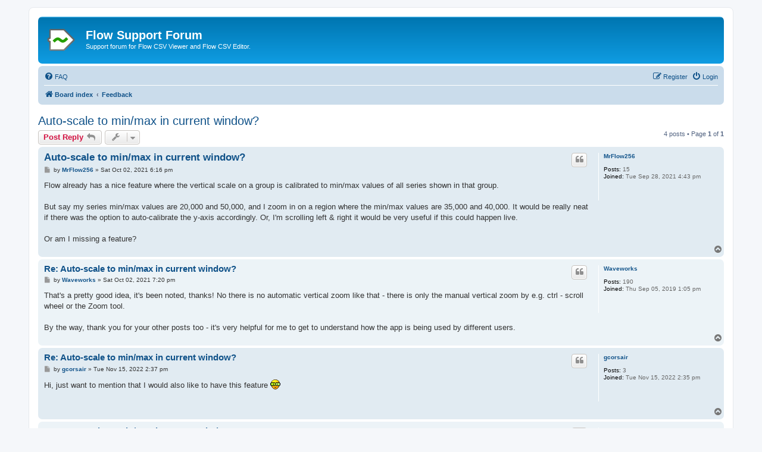

--- FILE ---
content_type: text/html; charset=UTF-8
request_url: https://waveworks.dk/flow/forum/viewtopic.php?f=3&p=226&sid=8f704389805f9fe3f837197cb8861eca
body_size: 4797
content:
<!DOCTYPE html>
<html dir="ltr" lang="en-gb">
<head>
<meta charset="utf-8" />
<meta http-equiv="X-UA-Compatible" content="IE=edge">
<meta name="viewport" content="width=device-width, initial-scale=1" />

<title>Auto-scale to min/max in current window? - Flow Support Forum</title>

	<link rel="alternate" type="application/atom+xml" title="Feed - Flow Support Forum" href="/flow/forum/app.php/feed?sid=a3893e7720579e59edb480f54d383b9c">			<link rel="alternate" type="application/atom+xml" title="Feed - New Topics" href="/flow/forum/app.php/feed/topics?sid=a3893e7720579e59edb480f54d383b9c">		<link rel="alternate" type="application/atom+xml" title="Feed - Forum - Feedback" href="/flow/forum/app.php/feed/forum/3?sid=a3893e7720579e59edb480f54d383b9c">	<link rel="alternate" type="application/atom+xml" title="Feed - Topic - Auto-scale to min/max in current window?" href="/flow/forum/app.php/feed/topic/42?sid=a3893e7720579e59edb480f54d383b9c">	
	<link rel="canonical" href="https://waveworks.dk/flow/forum/viewtopic.php?t=42">

<!--
	phpBB style name: prosilver
	Based on style:   prosilver (this is the default phpBB3 style)
	Original author:  Tom Beddard ( http://www.subBlue.com/ )
	Modified by:
-->

<link href="./assets/css/font-awesome.min.css?assets_version=11" rel="stylesheet">
<link href="./styles/prosilver/theme/stylesheet.css?assets_version=11" rel="stylesheet">
<link href="./styles/prosilver/theme/en/stylesheet.css?assets_version=11" rel="stylesheet">




<!--[if lte IE 9]>
	<link href="./styles/prosilver/theme/tweaks.css?assets_version=11" rel="stylesheet">
<![endif]-->





</head>
<body id="phpbb" class="nojs notouch section-viewtopic ltr ">


<div id="wrap" class="wrap">
	<a id="top" class="top-anchor" accesskey="t"></a>
	<div id="page-header">
		<div class="headerbar" role="banner">
					<div class="inner">

			<div id="site-description" class="site-description">
		<a id="logo" class="logo" href="./index.php?sid=a3893e7720579e59edb480f54d383b9c" title="Board index">
					<span class="site_logo"></span>
				</a>
				<h1>Flow Support Forum</h1>
				<p>Support forum for Flow CSV Viewer and Flow CSV Editor.</p>
				<p class="skiplink"><a href="#start_here">Skip to content</a></p>
			</div>

									
			</div>
					</div>
				<div class="navbar" role="navigation">
	<div class="inner">

	<ul id="nav-main" class="nav-main linklist" role="menubar">

		<li id="quick-links" class="quick-links dropdown-container responsive-menu hidden" data-skip-responsive="true">
			<a href="#" class="dropdown-trigger">
				<i class="icon fa-bars fa-fw" aria-hidden="true"></i><span>Quick links</span>
			</a>
			<div class="dropdown">
				<div class="pointer"><div class="pointer-inner"></div></div>
				<ul class="dropdown-contents" role="menu">
					
					
										<li class="separator"></li>

									</ul>
			</div>
		</li>

				<li data-skip-responsive="true">
			<a href="/flow/forum/app.php/help/faq?sid=a3893e7720579e59edb480f54d383b9c" rel="help" title="Frequently Asked Questions" role="menuitem">
				<i class="icon fa-question-circle fa-fw" aria-hidden="true"></i><span>FAQ</span>
			</a>
		</li>
						
			<li class="rightside"  data-skip-responsive="true">
			<a href="./ucp.php?mode=login&amp;redirect=viewtopic.php%3Ff%3D3%26p%3D226&amp;sid=a3893e7720579e59edb480f54d383b9c" title="Login" accesskey="x" role="menuitem">
				<i class="icon fa-power-off fa-fw" aria-hidden="true"></i><span>Login</span>
			</a>
		</li>
					<li class="rightside" data-skip-responsive="true">
				<a href="./ucp.php?mode=register&amp;sid=a3893e7720579e59edb480f54d383b9c" role="menuitem">
					<i class="icon fa-pencil-square-o  fa-fw" aria-hidden="true"></i><span>Register</span>
				</a>
			</li>
						</ul>

	<ul id="nav-breadcrumbs" class="nav-breadcrumbs linklist navlinks" role="menubar">
				
		
		<li class="breadcrumbs" itemscope itemtype="https://schema.org/BreadcrumbList">

			
							<span class="crumb" itemtype="https://schema.org/ListItem" itemprop="itemListElement" itemscope><a itemprop="item" href="./index.php?sid=a3893e7720579e59edb480f54d383b9c" accesskey="h" data-navbar-reference="index"><i class="icon fa-home fa-fw"></i><span itemprop="name">Board index</span></a><meta itemprop="position" content="1" /></span>

											
								<span class="crumb" itemtype="https://schema.org/ListItem" itemprop="itemListElement" itemscope data-forum-id="3"><a itemprop="item" href="./viewforum.php?f=3&amp;sid=a3893e7720579e59edb480f54d383b9c"><span itemprop="name">Feedback</span></a><meta itemprop="position" content="2" /></span>
							
					</li>

		
			</ul>

	</div>
</div>
	</div>

	
	<a id="start_here" class="anchor"></a>
	<div id="page-body" class="page-body" role="main">
		
		
<h2 class="topic-title"><a href="./viewtopic.php?t=42&amp;sid=a3893e7720579e59edb480f54d383b9c">Auto-scale to min/max in current window?</a></h2>
<!-- NOTE: remove the style="display: none" when you want to have the forum description on the topic body -->
<div style="display: none !important;">Bug reports, feature requests and other feedback.<br /></div>


<div class="action-bar bar-top">
	
			<a href="./posting.php?mode=reply&amp;t=42&amp;sid=a3893e7720579e59edb480f54d383b9c" class="button" title="Post a reply">
							<span>Post Reply</span> <i class="icon fa-reply fa-fw" aria-hidden="true"></i>
					</a>
	
			<div class="dropdown-container dropdown-button-control topic-tools">
		<span title="Topic tools" class="button button-secondary dropdown-trigger dropdown-select">
			<i class="icon fa-wrench fa-fw" aria-hidden="true"></i>
			<span class="caret"><i class="icon fa-sort-down fa-fw" aria-hidden="true"></i></span>
		</span>
		<div class="dropdown">
			<div class="pointer"><div class="pointer-inner"></div></div>
			<ul class="dropdown-contents">
																												<li>
					<a href="./viewtopic.php?t=42&amp;sid=a3893e7720579e59edb480f54d383b9c&amp;view=print" title="Print view" accesskey="p">
						<i class="icon fa-print fa-fw" aria-hidden="true"></i><span>Print view</span>
					</a>
				</li>
											</ul>
		</div>
	</div>
	
	
			<div class="pagination">
			4 posts
							&bull; Page <strong>1</strong> of <strong>1</strong>
					</div>
		</div>




			<div id="p118" class="post has-profile bg2">
		<div class="inner">

		<dl class="postprofile" id="profile118">
			<dt class="no-profile-rank no-avatar">
				<div class="avatar-container">
																			</div>
								<a href="./memberlist.php?mode=viewprofile&amp;u=96&amp;sid=a3893e7720579e59edb480f54d383b9c" class="username">MrFlow256</a>							</dt>

									
		<dd class="profile-posts"><strong>Posts:</strong> 15</dd>		<dd class="profile-joined"><strong>Joined:</strong> Tue Sep 28, 2021 4:43 pm</dd>		
		
						
						
		</dl>

		<div class="postbody">
						<div id="post_content118">

					<h3 class="first">
						<a href="./viewtopic.php?p=118&amp;sid=a3893e7720579e59edb480f54d383b9c#p118">Auto-scale to min/max in current window?</a>
		</h3>

													<ul class="post-buttons">
																																									<li>
							<a href="./posting.php?mode=quote&amp;p=118&amp;sid=a3893e7720579e59edb480f54d383b9c" title="Reply with quote" class="button button-icon-only">
								<i class="icon fa-quote-left fa-fw" aria-hidden="true"></i><span class="sr-only">Quote</span>
							</a>
						</li>
														</ul>
							
						<p class="author">
									<a class="unread" href="./viewtopic.php?p=118&amp;sid=a3893e7720579e59edb480f54d383b9c#p118" title="Post">
						<i class="icon fa-file fa-fw icon-lightgray icon-md" aria-hidden="true"></i><span class="sr-only">Post</span>
					</a>
								<span class="responsive-hide">by <strong><a href="./memberlist.php?mode=viewprofile&amp;u=96&amp;sid=a3893e7720579e59edb480f54d383b9c" class="username">MrFlow256</a></strong> &raquo; </span><time datetime="2021-10-02T18:16:30+00:00">Sat Oct 02, 2021 6:16 pm</time>
			</p>
			
			
			
			
			<div class="content">Flow already has a nice feature where the vertical scale on a group is calibrated to min/max values of all series shown in that group.<br>
<br>
But say my series min/max values are 20,000 and 50,000, and I zoom in on a region where the min/max values are 35,000 and 40,000. It would be really neat if there was the option to auto-calibrate the y-axis accordingly. Or, I'm scrolling left &amp; right it would be very useful if this could happen live.<br>
<br>
Or am I missing a feature?</div>

			
			
									
						
										
						</div>

		</div>

				<div class="back2top">
						<a href="#top" class="top" title="Top">
				<i class="icon fa-chevron-circle-up fa-fw icon-gray" aria-hidden="true"></i>
				<span class="sr-only">Top</span>
			</a>
					</div>
		
		</div>
	</div>

				<div id="p121" class="post has-profile bg1">
		<div class="inner">

		<dl class="postprofile" id="profile121">
			<dt class="no-profile-rank no-avatar">
				<div class="avatar-container">
																			</div>
								<a href="./memberlist.php?mode=viewprofile&amp;u=49&amp;sid=a3893e7720579e59edb480f54d383b9c" class="username">Waveworks</a>							</dt>

									
		<dd class="profile-posts"><strong>Posts:</strong> 190</dd>		<dd class="profile-joined"><strong>Joined:</strong> Thu Sep 05, 2019 1:05 pm</dd>		
		
						
						
		</dl>

		<div class="postbody">
						<div id="post_content121">

					<h3 >
						<a href="./viewtopic.php?p=121&amp;sid=a3893e7720579e59edb480f54d383b9c#p121">Re: Auto-scale to min/max in current window?</a>
		</h3>

													<ul class="post-buttons">
																																									<li>
							<a href="./posting.php?mode=quote&amp;p=121&amp;sid=a3893e7720579e59edb480f54d383b9c" title="Reply with quote" class="button button-icon-only">
								<i class="icon fa-quote-left fa-fw" aria-hidden="true"></i><span class="sr-only">Quote</span>
							</a>
						</li>
														</ul>
							
						<p class="author">
									<a class="unread" href="./viewtopic.php?p=121&amp;sid=a3893e7720579e59edb480f54d383b9c#p121" title="Post">
						<i class="icon fa-file fa-fw icon-lightgray icon-md" aria-hidden="true"></i><span class="sr-only">Post</span>
					</a>
								<span class="responsive-hide">by <strong><a href="./memberlist.php?mode=viewprofile&amp;u=49&amp;sid=a3893e7720579e59edb480f54d383b9c" class="username">Waveworks</a></strong> &raquo; </span><time datetime="2021-10-02T19:20:28+00:00">Sat Oct 02, 2021 7:20 pm</time>
			</p>
			
			
			
			
			<div class="content">That's a pretty good idea, it's been noted, thanks! No there is no automatic vertical zoom like that - there is only the manual vertical zoom by e.g. ctrl - scroll wheel or the Zoom tool.<br>
<br>
By the way, thank you for your other posts too - it's very helpful for me to get to understand how the app is being used by different users.</div>

			
			
									
						
										
						</div>

		</div>

				<div class="back2top">
						<a href="#top" class="top" title="Top">
				<i class="icon fa-chevron-circle-up fa-fw icon-gray" aria-hidden="true"></i>
				<span class="sr-only">Top</span>
			</a>
					</div>
		
		</div>
	</div>

				<div id="p223" class="post has-profile bg2">
		<div class="inner">

		<dl class="postprofile" id="profile223">
			<dt class="no-profile-rank no-avatar">
				<div class="avatar-container">
																			</div>
								<a href="./memberlist.php?mode=viewprofile&amp;u=133&amp;sid=a3893e7720579e59edb480f54d383b9c" class="username">gcorsair</a>							</dt>

									
		<dd class="profile-posts"><strong>Posts:</strong> 3</dd>		<dd class="profile-joined"><strong>Joined:</strong> Tue Nov 15, 2022 2:35 pm</dd>		
		
						
						
		</dl>

		<div class="postbody">
						<div id="post_content223">

					<h3 >
						<a href="./viewtopic.php?p=223&amp;sid=a3893e7720579e59edb480f54d383b9c#p223">Re: Auto-scale to min/max in current window?</a>
		</h3>

													<ul class="post-buttons">
																																									<li>
							<a href="./posting.php?mode=quote&amp;p=223&amp;sid=a3893e7720579e59edb480f54d383b9c" title="Reply with quote" class="button button-icon-only">
								<i class="icon fa-quote-left fa-fw" aria-hidden="true"></i><span class="sr-only">Quote</span>
							</a>
						</li>
														</ul>
							
						<p class="author">
									<a class="unread" href="./viewtopic.php?p=223&amp;sid=a3893e7720579e59edb480f54d383b9c#p223" title="Post">
						<i class="icon fa-file fa-fw icon-lightgray icon-md" aria-hidden="true"></i><span class="sr-only">Post</span>
					</a>
								<span class="responsive-hide">by <strong><a href="./memberlist.php?mode=viewprofile&amp;u=133&amp;sid=a3893e7720579e59edb480f54d383b9c" class="username">gcorsair</a></strong> &raquo; </span><time datetime="2022-11-15T14:37:23+00:00">Tue Nov 15, 2022 2:37 pm</time>
			</p>
			
			
			
			
			<div class="content">Hi, just want to mention that I would also like to have this feature  <img class="smilies" src="./images/smilies/icon_e_geek.gif" width="17" height="17" alt=":geek:" title="Geek"></div>

			
			
									
						
										
						</div>

		</div>

				<div class="back2top">
						<a href="#top" class="top" title="Top">
				<i class="icon fa-chevron-circle-up fa-fw icon-gray" aria-hidden="true"></i>
				<span class="sr-only">Top</span>
			</a>
					</div>
		
		</div>
	</div>

				<div id="p226" class="post has-profile bg1">
		<div class="inner">

		<dl class="postprofile" id="profile226">
			<dt class="no-profile-rank no-avatar">
				<div class="avatar-container">
																			</div>
								<a href="./memberlist.php?mode=viewprofile&amp;u=49&amp;sid=a3893e7720579e59edb480f54d383b9c" class="username">Waveworks</a>							</dt>

									
		<dd class="profile-posts"><strong>Posts:</strong> 190</dd>		<dd class="profile-joined"><strong>Joined:</strong> Thu Sep 05, 2019 1:05 pm</dd>		
		
						
						
		</dl>

		<div class="postbody">
						<div id="post_content226">

					<h3 >
						<a href="./viewtopic.php?p=226&amp;sid=a3893e7720579e59edb480f54d383b9c#p226">Re: Auto-scale to min/max in current window?</a>
		</h3>

													<ul class="post-buttons">
																																									<li>
							<a href="./posting.php?mode=quote&amp;p=226&amp;sid=a3893e7720579e59edb480f54d383b9c" title="Reply with quote" class="button button-icon-only">
								<i class="icon fa-quote-left fa-fw" aria-hidden="true"></i><span class="sr-only">Quote</span>
							</a>
						</li>
														</ul>
							
						<p class="author">
									<a class="unread" href="./viewtopic.php?p=226&amp;sid=a3893e7720579e59edb480f54d383b9c#p226" title="Post">
						<i class="icon fa-file fa-fw icon-lightgray icon-md" aria-hidden="true"></i><span class="sr-only">Post</span>
					</a>
								<span class="responsive-hide">by <strong><a href="./memberlist.php?mode=viewprofile&amp;u=49&amp;sid=a3893e7720579e59edb480f54d383b9c" class="username">Waveworks</a></strong> &raquo; </span><time datetime="2022-11-15T17:25:41+00:00">Tue Nov 15, 2022 5:25 pm</time>
			</p>
			
			
			
			
			<div class="content">Hi, ok thanks for letting me know! Yes I have also seen this feature in competing products and it's really handy. It's actually already on the top of the list of new features to be implemented, so it will be included in the next version.<br>
<br>
Best regards,<br>
Gustaf</div>

			
			
									
						
										
						</div>

		</div>

				<div class="back2top">
						<a href="#top" class="top" title="Top">
				<i class="icon fa-chevron-circle-up fa-fw icon-gray" aria-hidden="true"></i>
				<span class="sr-only">Top</span>
			</a>
					</div>
		
		</div>
	</div>

	

	<div class="action-bar bar-bottom">
	
			<a href="./posting.php?mode=reply&amp;t=42&amp;sid=a3893e7720579e59edb480f54d383b9c" class="button" title="Post a reply">
							<span>Post Reply</span> <i class="icon fa-reply fa-fw" aria-hidden="true"></i>
					</a>
		
		<div class="dropdown-container dropdown-button-control topic-tools">
		<span title="Topic tools" class="button button-secondary dropdown-trigger dropdown-select">
			<i class="icon fa-wrench fa-fw" aria-hidden="true"></i>
			<span class="caret"><i class="icon fa-sort-down fa-fw" aria-hidden="true"></i></span>
		</span>
		<div class="dropdown">
			<div class="pointer"><div class="pointer-inner"></div></div>
			<ul class="dropdown-contents">
																												<li>
					<a href="./viewtopic.php?t=42&amp;sid=a3893e7720579e59edb480f54d383b9c&amp;view=print" title="Print view" accesskey="p">
						<i class="icon fa-print fa-fw" aria-hidden="true"></i><span>Print view</span>
					</a>
				</li>
											</ul>
		</div>
	</div>

			<form method="post" action="./viewtopic.php?t=42&amp;sid=a3893e7720579e59edb480f54d383b9c">
		<div class="dropdown-container dropdown-container-left dropdown-button-control sort-tools">
	<span title="Display and sorting options" class="button button-secondary dropdown-trigger dropdown-select">
		<i class="icon fa-sort-amount-asc fa-fw" aria-hidden="true"></i>
		<span class="caret"><i class="icon fa-sort-down fa-fw" aria-hidden="true"></i></span>
	</span>
	<div class="dropdown hidden">
		<div class="pointer"><div class="pointer-inner"></div></div>
		<div class="dropdown-contents">
			<fieldset class="display-options">
							<label>Display: <select name="st" id="st"><option value="0" selected="selected">All posts</option><option value="1">1 day</option><option value="7">7 days</option><option value="14">2 weeks</option><option value="30">1 month</option><option value="90">3 months</option><option value="180">6 months</option><option value="365">1 year</option></select></label>
								<label>Sort by: <select name="sk" id="sk"><option value="a">Author</option><option value="t" selected="selected">Post time</option><option value="s">Subject</option></select></label>
				<label>Direction: <select name="sd" id="sd"><option value="a" selected="selected">Ascending</option><option value="d">Descending</option></select></label>
								<hr class="dashed" />
				<input type="submit" class="button2" name="sort" value="Go" />
						</fieldset>
		</div>
	</div>
</div>
		</form>
	
	
	
			<div class="pagination">
			4 posts
							&bull; Page <strong>1</strong> of <strong>1</strong>
					</div>
	</div>


<div class="action-bar actions-jump">
		<p class="jumpbox-return">
		<a href="./viewforum.php?f=3&amp;sid=a3893e7720579e59edb480f54d383b9c" class="left-box arrow-left" accesskey="r">
			<i class="icon fa-angle-left fa-fw icon-black" aria-hidden="true"></i><span>Return to “Feedback”</span>
		</a>
	</p>
	
		<div class="jumpbox dropdown-container dropdown-container-right dropdown-up dropdown-left dropdown-button-control" id="jumpbox">
			<span title="Jump to" class="button button-secondary dropdown-trigger dropdown-select">
				<span>Jump to</span>
				<span class="caret"><i class="icon fa-sort-down fa-fw" aria-hidden="true"></i></span>
			</span>
		<div class="dropdown">
			<div class="pointer"><div class="pointer-inner"></div></div>
			<ul class="dropdown-contents">
																				<li><a href="./viewforum.php?f=4&amp;sid=a3893e7720579e59edb480f54d383b9c" class="jumpbox-forum-link"> <span> Announcements</span></a></li>
																<li><a href="./viewforum.php?f=2&amp;sid=a3893e7720579e59edb480f54d383b9c" class="jumpbox-forum-link"> <span> Support</span></a></li>
																<li><a href="./viewforum.php?f=3&amp;sid=a3893e7720579e59edb480f54d383b9c" class="jumpbox-forum-link"> <span> Feedback</span></a></li>
											</ul>
		</div>
	</div>

	</div>




			</div>


<div id="page-footer" class="page-footer" role="contentinfo">
	<div class="navbar" role="navigation">
	<div class="inner">

	<ul id="nav-footer" class="nav-footer linklist" role="menubar">
		<li class="breadcrumbs">
									<span class="crumb"><a href="./index.php?sid=a3893e7720579e59edb480f54d383b9c" data-navbar-reference="index"><i class="icon fa-home fa-fw" aria-hidden="true"></i><span>Board index</span></a></span>					</li>
		
				<li class="rightside">All times are <span title="UTC">UTC</span></li>
							<li class="rightside">
				<a href="/flow/forum/app.php/user/delete_cookies?sid=a3893e7720579e59edb480f54d383b9c" data-ajax="true" data-refresh="true" role="menuitem">
					<i class="icon fa-trash fa-fw" aria-hidden="true"></i><span>Delete cookies</span>
				</a>
			</li>
														</ul>

	</div>
</div>

	<div class="copyright">
				<p class="footer-row">
			<span class="footer-copyright">Powered by <a href="https://www.phpbb.com/">phpBB</a>&reg; Forum Software &copy; phpBB Limited</span>
		</p>
						<p class="footer-row" role="menu">
			<a class="footer-link" href="./ucp.php?mode=privacy&amp;sid=a3893e7720579e59edb480f54d383b9c" title="Privacy" role="menuitem">
				<span class="footer-link-text">Privacy</span>
			</a>
			|
			<a class="footer-link" href="./ucp.php?mode=terms&amp;sid=a3893e7720579e59edb480f54d383b9c" title="Terms" role="menuitem">
				<span class="footer-link-text">Terms</span>
			</a>
		</p>
					</div>

	<div id="darkenwrapper" class="darkenwrapper" data-ajax-error-title="AJAX error" data-ajax-error-text="Something went wrong when processing your request." data-ajax-error-text-abort="User aborted request." data-ajax-error-text-timeout="Your request timed out; please try again." data-ajax-error-text-parsererror="Something went wrong with the request and the server returned an invalid reply.">
		<div id="darken" class="darken">&nbsp;</div>
	</div>

	<div id="phpbb_alert" class="phpbb_alert" data-l-err="Error" data-l-timeout-processing-req="Request timed out.">
		<a href="#" class="alert_close">
			<i class="icon fa-times-circle fa-fw" aria-hidden="true"></i>
		</a>
		<h3 class="alert_title">&nbsp;</h3><p class="alert_text"></p>
	</div>
	<div id="phpbb_confirm" class="phpbb_alert">
		<a href="#" class="alert_close">
			<i class="icon fa-times-circle fa-fw" aria-hidden="true"></i>
		</a>
		<div class="alert_text"></div>
	</div>
</div>

</div>

<div>
	<a id="bottom" class="anchor" accesskey="z"></a>
	<img class="sr-only" aria-hidden="true" src="&#x2F;flow&#x2F;forum&#x2F;app.php&#x2F;cron&#x2F;cron.task.text_reparser.poll_option&#x3F;sid&#x3D;a3893e7720579e59edb480f54d383b9c" width="1" height="1" alt="">
</div>

<script src="./assets/javascript/jquery-3.7.1.min.js?assets_version=11"></script>
<script src="./assets/javascript/core.js?assets_version=11"></script>



<script src="./styles/prosilver/template/forum_fn.js?assets_version=11"></script>
<script src="./styles/prosilver/template/ajax.js?assets_version=11"></script>



</body>
</html>
